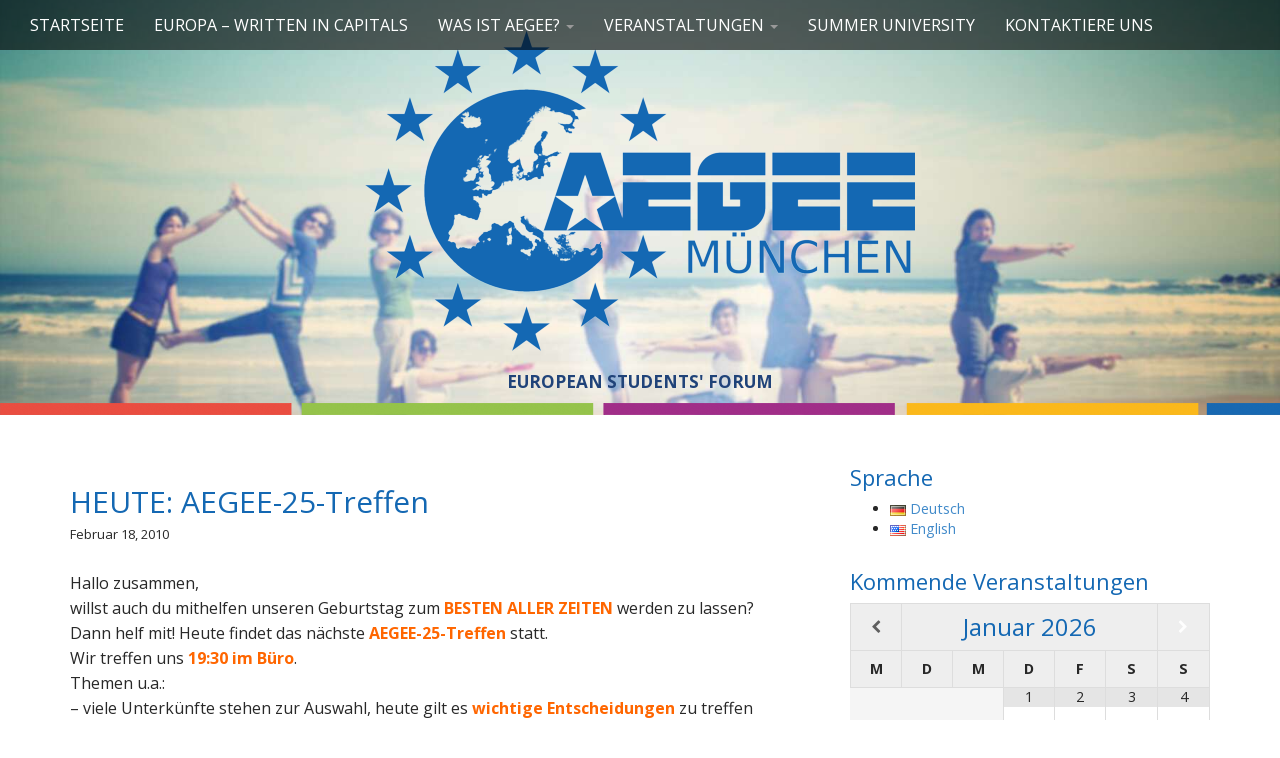

--- FILE ---
content_type: text/html; charset=UTF-8
request_url: https://aegee-muenchen.de/index.php/2010/02/18/heute-aegee-25-treffen/
body_size: 10382
content:
<!DOCTYPE html>
<!--[if lt IE 7]><html class="no-js lt-ie9 lt-ie8 lt-ie7" lang="de-DE"><![endif]-->
<!--[if IE 7]><html class="no-js lt-ie9 lt-ie8" lang="de-DE"><![endif]-->
<!--[if IE 8]><html class="no-js lt-ie9" lang="de-DE"><![endif]-->
<!--[if gt IE 8]><!--><html class="no-js" lang="de-DE"><!--<![endif]-->
<head>
<meta charset="UTF-8" />
<meta http-equiv="X-UA-Compatible" content="IE=edge,chrome=1">
<meta name="viewport" content="width=device-width, initial-scale=1.0">
<title>HEUTE: AEGEE-25-Treffen | AEGEE-München</title>
<link rel="profile" href="http://gmpg.org/xfn/11" />
<link rel="pingback" href="https://aegee-muenchen.de/xmlrpc.php" />
<!--[if IE]><script src="https://aegee-muenchen.de/wp-content/themes/aegee-vi/library/js/html5.js"></script><![endif]-->
<meta name='robots' content='max-image-preview:large' />
<link rel='dns-prefetch' href='//fonts.googleapis.com' />
<link rel='dns-prefetch' href='//s.w.org' />
<link rel="alternate" type="application/rss+xml" title="AEGEE-München &raquo; Feed" href="https://aegee-muenchen.de/index.php/feed/" />
		<!-- This site uses the Google Analytics by MonsterInsights plugin v7.17.0 - Using Analytics tracking - https://www.monsterinsights.com/ -->
							<script src="//www.googletagmanager.com/gtag/js?id=UA-165691903-1"  type="text/javascript" data-cfasync="false"></script>
			<script type="text/javascript" data-cfasync="false">
				var mi_version = '7.17.0';
				var mi_track_user = true;
				var mi_no_track_reason = '';
				
								var disableStr = 'ga-disable-UA-165691903-1';

				/* Function to detect opted out users */
				function __gtagTrackerIsOptedOut() {
					return document.cookie.indexOf( disableStr + '=true' ) > - 1;
				}

				/* Disable tracking if the opt-out cookie exists. */
				if ( __gtagTrackerIsOptedOut() ) {
					window[disableStr] = true;
				}

				/* Opt-out function */
				function __gtagTrackerOptout() {
					document.cookie = disableStr + '=true; expires=Thu, 31 Dec 2099 23:59:59 UTC; path=/';
					window[disableStr] = true;
				}

				if ( 'undefined' === typeof gaOptout ) {
					function gaOptout() {
						__gtagTrackerOptout();
					}
				}
								window.dataLayer = window.dataLayer || [];
				if ( mi_track_user ) {
					function __gtagTracker() {dataLayer.push( arguments );}
					__gtagTracker( 'js', new Date() );
					__gtagTracker( 'set', {
						'developer_id.dZGIzZG' : true,
						                    });
					__gtagTracker( 'config', 'UA-165691903-1', {
						forceSSL:true,link_attribution:true,					} );
										window.gtag = __gtagTracker;										(
						function () {
							/* https://developers.google.com/analytics/devguides/collection/analyticsjs/ */
							/* ga and __gaTracker compatibility shim. */
							var noopfn = function () {
								return null;
							};
							var newtracker = function () {
								return new Tracker();
							};
							var Tracker = function () {
								return null;
							};
							var p = Tracker.prototype;
							p.get = noopfn;
							p.set = noopfn;
							p.send = function (){
								var args = Array.prototype.slice.call(arguments);
								args.unshift( 'send' );
								__gaTracker.apply(null, args);
							};
							var __gaTracker = function () {
								var len = arguments.length;
								if ( len === 0 ) {
									return;
								}
								var f = arguments[len - 1];
								if ( typeof f !== 'object' || f === null || typeof f.hitCallback !== 'function' ) {
									if ( 'send' === arguments[0] ) {
										var hitConverted, hitObject = false, action;
										if ( 'event' === arguments[1] ) {
											if ( 'undefined' !== typeof arguments[3] ) {
												hitObject = {
													'eventAction': arguments[3],
													'eventCategory': arguments[2],
													'eventLabel': arguments[4],
													'value': arguments[5] ? arguments[5] : 1,
												}
											}
										}
										if ( typeof arguments[2] === 'object' ) {
											hitObject = arguments[2];
										}
										if ( typeof arguments[5] === 'object' ) {
											Object.assign( hitObject, arguments[5] );
										}
										if ( 'undefined' !== typeof (
											arguments[1].hitType
										) ) {
											hitObject = arguments[1];
										}
										if ( hitObject ) {
											action = 'timing' === arguments[1].hitType ? 'timing_complete' : hitObject.eventAction;
											hitConverted = mapArgs( hitObject );
											__gtagTracker( 'event', action, hitConverted );
										}
									}
									return;
								}

								function mapArgs( args ) {
									var gaKey, hit = {};
									var gaMap = {
										'eventCategory': 'event_category',
										'eventAction': 'event_action',
										'eventLabel': 'event_label',
										'eventValue': 'event_value',
										'nonInteraction': 'non_interaction',
										'timingCategory': 'event_category',
										'timingVar': 'name',
										'timingValue': 'value',
										'timingLabel': 'event_label',
									};
									for ( gaKey in gaMap ) {
										if ( 'undefined' !== typeof args[gaKey] ) {
											hit[gaMap[gaKey]] = args[gaKey];
										}
									}
									return hit;
								}

								try {
									f.hitCallback();
								} catch ( ex ) {
								}
							};
							__gaTracker.create = newtracker;
							__gaTracker.getByName = newtracker;
							__gaTracker.getAll = function () {
								return [];
							};
							__gaTracker.remove = noopfn;
							__gaTracker.loaded = true;
							window['__gaTracker'] = __gaTracker;
						}
					)();
									} else {
										console.log( "" );
					( function () {
							function __gtagTracker() {
								return null;
							}
							window['__gtagTracker'] = __gtagTracker;
							window['gtag'] = __gtagTracker;
					} )();
									}
			</script>
				<!-- / Google Analytics by MonsterInsights -->
				<script type="text/javascript">
			window._wpemojiSettings = {"baseUrl":"https:\/\/s.w.org\/images\/core\/emoji\/13.0.1\/72x72\/","ext":".png","svgUrl":"https:\/\/s.w.org\/images\/core\/emoji\/13.0.1\/svg\/","svgExt":".svg","source":{"concatemoji":"https:\/\/aegee-muenchen.de\/wp-includes\/js\/wp-emoji-release.min.js?ver=610d89284b619d73a61ccba36f89da66"}};
			!function(e,a,t){var n,r,o,i=a.createElement("canvas"),p=i.getContext&&i.getContext("2d");function s(e,t){var a=String.fromCharCode;p.clearRect(0,0,i.width,i.height),p.fillText(a.apply(this,e),0,0);e=i.toDataURL();return p.clearRect(0,0,i.width,i.height),p.fillText(a.apply(this,t),0,0),e===i.toDataURL()}function c(e){var t=a.createElement("script");t.src=e,t.defer=t.type="text/javascript",a.getElementsByTagName("head")[0].appendChild(t)}for(o=Array("flag","emoji"),t.supports={everything:!0,everythingExceptFlag:!0},r=0;r<o.length;r++)t.supports[o[r]]=function(e){if(!p||!p.fillText)return!1;switch(p.textBaseline="top",p.font="600 32px Arial",e){case"flag":return s([127987,65039,8205,9895,65039],[127987,65039,8203,9895,65039])?!1:!s([55356,56826,55356,56819],[55356,56826,8203,55356,56819])&&!s([55356,57332,56128,56423,56128,56418,56128,56421,56128,56430,56128,56423,56128,56447],[55356,57332,8203,56128,56423,8203,56128,56418,8203,56128,56421,8203,56128,56430,8203,56128,56423,8203,56128,56447]);case"emoji":return!s([55357,56424,8205,55356,57212],[55357,56424,8203,55356,57212])}return!1}(o[r]),t.supports.everything=t.supports.everything&&t.supports[o[r]],"flag"!==o[r]&&(t.supports.everythingExceptFlag=t.supports.everythingExceptFlag&&t.supports[o[r]]);t.supports.everythingExceptFlag=t.supports.everythingExceptFlag&&!t.supports.flag,t.DOMReady=!1,t.readyCallback=function(){t.DOMReady=!0},t.supports.everything||(n=function(){t.readyCallback()},a.addEventListener?(a.addEventListener("DOMContentLoaded",n,!1),e.addEventListener("load",n,!1)):(e.attachEvent("onload",n),a.attachEvent("onreadystatechange",function(){"complete"===a.readyState&&t.readyCallback()})),(n=t.source||{}).concatemoji?c(n.concatemoji):n.wpemoji&&n.twemoji&&(c(n.twemoji),c(n.wpemoji)))}(window,document,window._wpemojiSettings);
		</script>
		<style type="text/css">
img.wp-smiley,
img.emoji {
	display: inline !important;
	border: none !important;
	box-shadow: none !important;
	height: 1em !important;
	width: 1em !important;
	margin: 0 .07em !important;
	vertical-align: -0.1em !important;
	background: none !important;
	padding: 0 !important;
}
</style>
	<link rel='stylesheet' id='wp-block-library-css'  href='https://aegee-muenchen.de/wp-includes/css/dist/block-library/style.min.css?ver=610d89284b619d73a61ccba36f89da66' type='text/css' media='all' />
<link rel='stylesheet' id='theme_stylesheet-css'  href='https://aegee-muenchen.de/wp-content/themes/aegee-vi/style.css?ver=610d89284b619d73a61ccba36f89da66' type='text/css' media='all' />
<link rel='stylesheet' id='google_fonts-css'  href='//fonts.googleapis.com/css?family=Megrim|Raleway|Open+Sans:400,400italic,700,700italic' type='text/css' media='all' />
<link rel='stylesheet' id='font_awesome-css'  href='https://aegee-muenchen.de/wp-content/themes/aegee-vi/library/css/font-awesome.css?ver=4.1.0' type='text/css' media='all' />
<link rel='stylesheet' id='simcal-qtip-css'  href='https://aegee-muenchen.de/wp-content/plugins/google-calendar-events/assets/css/vendor/jquery.qtip.min.css?ver=3.1.36' type='text/css' media='all' />
<link rel='stylesheet' id='simcal-default-calendar-grid-css'  href='https://aegee-muenchen.de/wp-content/plugins/google-calendar-events/assets/css/default-calendar-grid.min.css?ver=3.1.36' type='text/css' media='all' />
<link rel='stylesheet' id='simcal-default-calendar-list-css'  href='https://aegee-muenchen.de/wp-content/plugins/google-calendar-events/assets/css/default-calendar-list.min.css?ver=3.1.36' type='text/css' media='all' />
<script type='text/javascript' id='monsterinsights-frontend-script-js-extra'>
/* <![CDATA[ */
var monsterinsights_frontend = {"js_events_tracking":"true","download_extensions":"doc,pdf,ppt,zip,xls,docx,pptx,xlsx","inbound_paths":"[]","home_url":"https:\/\/aegee-muenchen.de","hash_tracking":"false","ua":"UA-165691903-1"};
/* ]]> */
</script>
<script type='text/javascript' src='https://aegee-muenchen.de/wp-content/plugins/google-analytics-for-wordpress/assets/js/frontend-gtag.min.js?ver=7.17.0' id='monsterinsights-frontend-script-js'></script>
<script type='text/javascript' id='BENrueeg_RUE-not_file_js-js-extra'>
/* <![CDATA[ */
var BENrueeg_RUE_js_Params = {"is_field_name_removed":""};
/* ]]> */
</script>
<script type='text/javascript' src='https://aegee-muenchen.de/wp-includes/js/jquery/jquery.min.js?ver=3.5.1' id='jquery-core-js'></script>
<script type='text/javascript' src='https://aegee-muenchen.de/wp-includes/js/jquery/jquery-migrate.min.js?ver=3.3.2' id='jquery-migrate-js'></script>
<link rel="https://api.w.org/" href="https://aegee-muenchen.de/index.php/wp-json/" /><link rel="alternate" type="application/json" href="https://aegee-muenchen.de/index.php/wp-json/wp/v2/posts/2256" /><link rel="EditURI" type="application/rsd+xml" title="RSD" href="https://aegee-muenchen.de/xmlrpc.php?rsd" />
<link rel="wlwmanifest" type="application/wlwmanifest+xml" href="https://aegee-muenchen.de/wp-includes/wlwmanifest.xml" /> 

<link rel="canonical" href="https://aegee-muenchen.de/index.php/2010/02/18/heute-aegee-25-treffen/" />
<link rel='shortlink' href='https://aegee-muenchen.de/?p=2256' />
<link rel="alternate" type="application/json+oembed" href="https://aegee-muenchen.de/index.php/wp-json/oembed/1.0/embed?url=https%3A%2F%2Faegee-muenchen.de%2Findex.php%2F2010%2F02%2F18%2Fheute-aegee-25-treffen%2F" />
<link rel="alternate" type="text/xml+oembed" href="https://aegee-muenchen.de/index.php/wp-json/oembed/1.0/embed?url=https%3A%2F%2Faegee-muenchen.de%2Findex.php%2F2010%2F02%2F18%2Fheute-aegee-25-treffen%2F&#038;format=xml" />
<style>
.container { max-width: 1170px; }
</style>
	<link rel="icon" href="https://aegee-muenchen.de/wp-content/uploads/2020/04/aegee-muenchen-favicon.png" sizes="32x32" />
<link rel="icon" href="https://aegee-muenchen.de/wp-content/uploads/2020/04/aegee-muenchen-favicon.png" sizes="192x192" />
<link rel="apple-touch-icon" href="https://aegee-muenchen.de/wp-content/uploads/2020/04/aegee-muenchen-favicon.png" />
<meta name="msapplication-TileImage" content="https://aegee-muenchen.de/wp-content/uploads/2020/04/aegee-muenchen-favicon.png" />
</head>
<body class="post-template-default single single-post postid-2256 single-format-standard no-fittext basic">

	<div id="page">

		<header id="header">		
			<nav id="site-navigation" class="navbar navbar-inverse navbar-fixed-top" role="navigation">
				<h3 class="sr-only">Main menu</h3>
				<a class="sr-only" href="#primary" title="Skip to content">Skip to content</a>

				<div class="navbar-header">
					<button type="button" class="navbar-toggle" data-toggle="collapse" data-target=".navbar-collapse">
				        <span class="icon-bar"></span>
				        <span class="icon-bar"></span>
				        <span class="icon-bar"></span>
				    </button>
				</div>

				<div class="collapse navbar-collapse">
					<ul id="menu-de-hauptmenu" class="nav navbar-nav"><li id="menu-item-5056" class="menu-item menu-item-type-custom menu-item-object-custom menu-item-home menu-item-5056"><a href="https://aegee-muenchen.de">Startseite</a></li>
<li id="menu-item-5047" class="menu-item menu-item-type-post_type menu-item-object-page menu-item-5047"><a href="https://aegee-muenchen.de/index.php/su2018/">EUROPA – Written in Capitals</a></li>
<li id="menu-item-5057" class="menu-item menu-item-type-post_type menu-item-object-page menu-item-has-children dropdown menu-item-5057"><a class="dropdown-toggle" data-toggle="dropdown" data-target="#" href="https://aegee-muenchen.de/index.php/vorteile/">Was ist AEGEE? <b class="caret"></b></a>
<ul class="dropdown-menu">
	<li id="menu-item-5058" class="menu-item menu-item-type-post_type menu-item-object-page menu-item-5058"><a href="https://aegee-muenchen.de/index.php/vorteile/zum-buro/">Finde uns!</a></li>
	<li id="menu-item-5053" class="menu-item menu-item-type-post_type menu-item-object-page menu-item-5053"><a href="https://aegee-muenchen.de/index.php/vorteile/was/">Wer wir sind</a></li>
	<li id="menu-item-5054" class="menu-item menu-item-type-post_type menu-item-object-page menu-item-5054"><a href="https://aegee-muenchen.de/index.php/vorteile/erlebe-europa/">Was wir machen</a></li>
	<li id="menu-item-5052" class="menu-item menu-item-type-post_type menu-item-object-page menu-item-5052"><a href="https://aegee-muenchen.de/index.php/vorteile/was-bringt-mir-das/">Was bringt mir AEGEE?</a></li>
	<li id="menu-item-5059" class="menu-item menu-item-type-post_type menu-item-object-page menu-item-5059"><a href="https://aegee-muenchen.de/index.php/vorteile/mitglied-werden/">Mach mit!</a></li>
	<li id="menu-item-5060" class="menu-item menu-item-type-post_type menu-item-object-page menu-item-5060"><a href="https://aegee-muenchen.de/index.php/vorteile/aegee-munchen-ev/">Der Verein</a></li>
</ul>
</li>
<li id="menu-item-5048" class="menu-item menu-item-type-post_type menu-item-object-page menu-item-has-children dropdown menu-item-5048"><a class="dropdown-toggle" data-toggle="dropdown" data-target="#" href="https://aegee-muenchen.de/index.php/events/">Veranstaltungen <b class="caret"></b></a>
<ul class="dropdown-menu">
	<li id="menu-item-5061" class="menu-item menu-item-type-post_type menu-item-object-page menu-item-5061"><a href="https://aegee-muenchen.de/index.php/events/regulars/">Termine</a></li>
	<li id="menu-item-5050" class="menu-item menu-item-type-post_type menu-item-object-page menu-item-5050"><a href="https://aegee-muenchen.de/index.php/sprachduo/">SprachDUO</a></li>
</ul>
</li>
<li id="menu-item-5049" class="menu-item menu-item-type-post_type menu-item-object-page menu-item-5049"><a href="https://aegee-muenchen.de/index.php/hallo/">Summer University</a></li>
<li id="menu-item-5051" class="menu-item menu-item-type-post_type menu-item-object-page menu-item-5051"><a href="https://aegee-muenchen.de/index.php/kontakt/">KONTAKTIERE UNS</a></li>
</ul>				</div>
			</nav><!-- #site-navigation -->

			 <div class="title-card-wrapper">
                <div class="title-card">
    				<div id="site-meta">
    					<div id="site-title">
    						<a href="https://aegee-muenchen.de" title="AEGEE-München" rel="home" 
    						style="display:inline;">
    						<img src="/wp-content/themes/aegee-vi/library/images/logo.png" alt="AEGEE-München" border="0" style="max-width: 60%;" />
    						</a>
    					</div>
    					
    					<h2 id="site-description"><strong>European Students' Forum</strong>
    					</h2>
					
    					<a href="#" id="more-site" class="btn btn-default btn-lg">See More</a><br />
    				</div>

    							<img class="header-img" src="https://aegee-muenchen.de/wp-content/themes/aegee-vi/library/images/header01.jpg" alt="" />
							</div>
				<div class='overlay'></div>
			</div>
		</header>

		<main>
	<div class="container">
		<div class="row">
			<div id="primary" class="col-md-8 hfeed">
				
						<article id="post-2256" class="clearfix post-2256 post type-post status-publish format-standard hentry category-organisation tag-aegee-buro tag-aegee-25 xfolkentry">
		
	<h1 class="entry-title taggedlink">
					HEUTE: AEGEE-25-Treffen			</h1>

		<div class="entry-meta">
		<a href="https://aegee-muenchen.de/index.php/2010/02/18/heute-aegee-25-treffen/" class="time"><time class="date published updated" datetime="2010-02-18">Februar 18, 2010</time></a>	</div>
	
	    <div class="entry-content description clearfix">
		    <p>Hallo zusammen,<br />
willst auch du mithelfen unseren  Geburtstag zum <span style="color: #ff6600;"><span style="font-weight: bold;">BESTEN ALLER ZEITEN</span></span> werden zu  lassen?<br />
Dann helf mit! Heute findet das nächste <span style="color: #ff6600;"><span style="font-weight: bold;">AEGEE-25-Treffen</span></span> statt.<br />
Wir treffen uns <span style="color: #ff6600;"><span style="font-weight: bold;">19:30 im  Büro</span></span>.<br />
Themen u.a.:<br />
&#8211; viele Unterkünfte  stehen zur Auswahl, heute gilt es <span style="color: #ff6600;"><span style="font-weight: bold;">wichtige  Entscheidungen</span></span> zu treffen<br />
&#8211; durch unser  Hütten-Brainstorming haben wir viele coole Ideen gesammelt, diese gilt  es nun in <span style="color: #ff6600;"><span style="font-weight: bold;">geburtstagswürdige  Aktivitäten</span></span> zu gießen<br />
&#8211; die <span style="color: #ff6600;"><span style="font-weight: bold;">1. Werbephase</span></span> bis zur AGORA: &#8222;Wir rühren an der Trommel&#8220;<br />
Viele  Grüße und bis heute Abend,<br />
Marcus</p>
	    </div><!-- .entry-content -->
	    	<footer class="clearfix">
	    <p class="tags"><i class="fa fa-tags"></i> <span>Tags:</span><a href="https://aegee-muenchen.de/index.php/tag/aegee-buro/" rel="tag">AEGEE Büro</a> <a href="https://aegee-muenchen.de/index.php/tag/aegee-25/" rel="tag">AEGEE-25</a></p>	</footer><!-- .entry -->	</article><!-- #post-2256 -->
					<div id="posts-pagination" class="clearfix">
						<h3 class="sr-only">Post navigation</h3>
						<div class="previous pull-left"><a href="https://aegee-muenchen.de/index.php/2010/02/04/sprachduo-anti-faschingsparty/" rel="prev">&larr; SprachDuo Anti-Faschingsparty</a></div>
						<div class="next pull-right"><a href="https://aegee-muenchen.de/index.php/2010/02/22/sitzung-und-europakino/" rel="next">Sitzung und Stammtisch &rarr;</a></div>
					</div><!-- #posts-pagination -->

					
							</div>
				<div id="secondary" class="col-md-4 end" role="complementary">
		<aside id="polylang-3" class="widget widget_polylang"><h3 class="widget-title">Sprache</h3><ul>
	<li class="lang-item lang-item-150 lang-item-de current-lang lang-item-first"><a lang="de-DE" hreflang="de-DE" href="https://aegee-muenchen.de/index.php/2010/02/18/heute-aegee-25-treffen/"><img src="[data-uri]" alt="Deutsch" width="16" height="11" style="width: 16px; height: 11px;" /><span style="margin-left:0.3em;">Deutsch</span></a></li>
	<li class="lang-item lang-item-296 lang-item-en no-translation"><a lang="en-US" hreflang="en-US" href="https://aegee-muenchen.de/index.php/en/"><img src="[data-uri]" alt="English" width="16" height="11" style="width: 16px; height: 11px;" /><span style="margin-left:0.3em;">English</span></a></li>
</ul>
</aside><aside id="gce_widget-3" class="widget widget_gce_widget"><h3 class="widget-title">Kommende Veranstaltungen</h3><div class="simcal-calendar simcal-default-calendar simcal-default-calendar-grid simcal-default-calendar-light" data-calendar-id="9" data-timezone="Europe/Berlin" data-offset="3600" data-week-start="1" data-calendar-start="1769554800" data-calendar-end="1769554800" data-events-first="0" data-events-last="0">
			
            <table class="simcal-calendar-grid"
                   data-event-bubble-trigger="hover">
                <thead class="simcal-calendar-head">
                <tr>
					                        <th class="simcal-nav simcal-prev-wrapper" colspan="1">
                            <button class="simcal-nav-button simcal-month-nav simcal-prev" title="Vorheriger Monat"><i class="simcal-icon-left"></i></button>
                        </th>
					                    <th colspan="5"
                        class="simcal-nav simcal-current"
                        data-calendar-current="1769554800">
						<h3> <span class="simcal-current-month">Januar</span>  <span class="simcal-current-year">2026</span> </h3>                    </th>
					                        <th class="simcal-nav simcal-next-wrapper" colspan="1">
                            <button class="simcal-nav-button simcal-month-nav simcal-next" title="Nächster Monat"><i class="simcal-icon-right"></i></button>
                        </th>
					                </tr>
                <tr>
					                        <th class="simcal-week-day simcal-week-day-1"
                            data-screen-small="M"
                            data-screen-medium="Mo."
                            data-screen-large="Montag">Mo.</th>
						                        <th class="simcal-week-day simcal-week-day-2"
                            data-screen-small="D"
                            data-screen-medium="Di."
                            data-screen-large="Dienstag">Di.</th>
						                        <th class="simcal-week-day simcal-week-day-3"
                            data-screen-small="M"
                            data-screen-medium="Mi."
                            data-screen-large="Mittwoch">Mi.</th>
						                        <th class="simcal-week-day simcal-week-day-4"
                            data-screen-small="D"
                            data-screen-medium="Do."
                            data-screen-large="Donnerstag">Do.</th>
						                        <th class="simcal-week-day simcal-week-day-5"
                            data-screen-small="F"
                            data-screen-medium="Fr."
                            data-screen-large="Freitag">Fr.</th>
						                        <th class="simcal-week-day simcal-week-day-6"
                            data-screen-small="S"
                            data-screen-medium="Sa."
                            data-screen-large="Samstag">Sa.</th>
						                            <th class="simcal-week-day simcal-week-day-0"
                                data-screen-small="S"
                                data-screen-medium="So."
                                data-screen-large="Sonntag">So.</th>
							                </tr>
                </thead>

				<tbody class="simcal-month simcal-month-1">
	<tr class="simcal-week simcal-week-1"><td class="simcal-day simcal-day-void "></td>
<td class="simcal-day simcal-day-void "></td>
<td class="simcal-day simcal-day-void simcal-day-void-last"></td>
<td class="simcal-day-1 simcal-weekday-4 simcal-past simcal-day" data-events-count="0">
	<div>
		<span class="simcal-day-label simcal-day-number">1</span>
		<span class="simcal-no-events"></span>
		<span class="simcal-events-dots" style="display: none;"></span>
	</div>
</td>
<td class="simcal-day-2 simcal-weekday-5 simcal-past simcal-day" data-events-count="0">
	<div>
		<span class="simcal-day-label simcal-day-number">2</span>
		<span class="simcal-no-events"></span>
		<span class="simcal-events-dots" style="display: none;"></span>
	</div>
</td>
<td class="simcal-day-3 simcal-weekday-6 simcal-past simcal-day" data-events-count="0">
	<div>
		<span class="simcal-day-label simcal-day-number">3</span>
		<span class="simcal-no-events"></span>
		<span class="simcal-events-dots" style="display: none;"></span>
	</div>
</td>
<td class="simcal-day-4 simcal-weekday-0 simcal-past simcal-day" data-events-count="0">
	<div>
		<span class="simcal-day-label simcal-day-number">4</span>
		<span class="simcal-no-events"></span>
		<span class="simcal-events-dots" style="display: none;"></span>
	</div>
</td>
</tr><tr class="simcal-week simcal-week-1">
<td class="simcal-day-5 simcal-weekday-1 simcal-past simcal-day" data-events-count="0">
	<div>
		<span class="simcal-day-label simcal-day-number">5</span>
		<span class="simcal-no-events"></span>
		<span class="simcal-events-dots" style="display: none;"></span>
	</div>
</td>
<td class="simcal-day-6 simcal-weekday-2 simcal-past simcal-day" data-events-count="0">
	<div>
		<span class="simcal-day-label simcal-day-number">6</span>
		<span class="simcal-no-events"></span>
		<span class="simcal-events-dots" style="display: none;"></span>
	</div>
</td>
<td class="simcal-day-7 simcal-weekday-3 simcal-past simcal-day" data-events-count="0">
	<div>
		<span class="simcal-day-label simcal-day-number">7</span>
		<span class="simcal-no-events"></span>
		<span class="simcal-events-dots" style="display: none;"></span>
	</div>
</td>
<td class="simcal-day-8 simcal-weekday-4 simcal-past simcal-day" data-events-count="0">
	<div>
		<span class="simcal-day-label simcal-day-number">8</span>
		<span class="simcal-no-events"></span>
		<span class="simcal-events-dots" style="display: none;"></span>
	</div>
</td>
<td class="simcal-day-9 simcal-weekday-5 simcal-past simcal-day" data-events-count="0">
	<div>
		<span class="simcal-day-label simcal-day-number">9</span>
		<span class="simcal-no-events"></span>
		<span class="simcal-events-dots" style="display: none;"></span>
	</div>
</td>
<td class="simcal-day-10 simcal-weekday-6 simcal-past simcal-day" data-events-count="0">
	<div>
		<span class="simcal-day-label simcal-day-number">10</span>
		<span class="simcal-no-events"></span>
		<span class="simcal-events-dots" style="display: none;"></span>
	</div>
</td>
<td class="simcal-day-11 simcal-weekday-0 simcal-past simcal-day" data-events-count="0">
	<div>
		<span class="simcal-day-label simcal-day-number">11</span>
		<span class="simcal-no-events"></span>
		<span class="simcal-events-dots" style="display: none;"></span>
	</div>
</td>
</tr><tr class="simcal-week simcal-week-2">
<td class="simcal-day-12 simcal-weekday-1 simcal-past simcal-day" data-events-count="0">
	<div>
		<span class="simcal-day-label simcal-day-number">12</span>
		<span class="simcal-no-events"></span>
		<span class="simcal-events-dots" style="display: none;"></span>
	</div>
</td>
<td class="simcal-day-13 simcal-weekday-2 simcal-past simcal-day" data-events-count="0">
	<div>
		<span class="simcal-day-label simcal-day-number">13</span>
		<span class="simcal-no-events"></span>
		<span class="simcal-events-dots" style="display: none;"></span>
	</div>
</td>
<td class="simcal-day-14 simcal-weekday-3 simcal-past simcal-day" data-events-count="0">
	<div>
		<span class="simcal-day-label simcal-day-number">14</span>
		<span class="simcal-no-events"></span>
		<span class="simcal-events-dots" style="display: none;"></span>
	</div>
</td>
<td class="simcal-day-15 simcal-weekday-4 simcal-past simcal-day" data-events-count="0">
	<div>
		<span class="simcal-day-label simcal-day-number">15</span>
		<span class="simcal-no-events"></span>
		<span class="simcal-events-dots" style="display: none;"></span>
	</div>
</td>
<td class="simcal-day-16 simcal-weekday-5 simcal-past simcal-day" data-events-count="0">
	<div>
		<span class="simcal-day-label simcal-day-number">16</span>
		<span class="simcal-no-events"></span>
		<span class="simcal-events-dots" style="display: none;"></span>
	</div>
</td>
<td class="simcal-day-17 simcal-weekday-6 simcal-past simcal-day" data-events-count="0">
	<div>
		<span class="simcal-day-label simcal-day-number">17</span>
		<span class="simcal-no-events"></span>
		<span class="simcal-events-dots" style="display: none;"></span>
	</div>
</td>
<td class="simcal-day-18 simcal-weekday-0 simcal-past simcal-day" data-events-count="0">
	<div>
		<span class="simcal-day-label simcal-day-number">18</span>
		<span class="simcal-no-events"></span>
		<span class="simcal-events-dots" style="display: none;"></span>
	</div>
</td>
</tr><tr class="simcal-week simcal-week-3">
<td class="simcal-day-19 simcal-weekday-1 simcal-past simcal-day" data-events-count="0">
	<div>
		<span class="simcal-day-label simcal-day-number">19</span>
		<span class="simcal-no-events"></span>
		<span class="simcal-events-dots" style="display: none;"></span>
	</div>
</td>
<td class="simcal-day-20 simcal-weekday-2 simcal-past simcal-day" data-events-count="0">
	<div>
		<span class="simcal-day-label simcal-day-number">20</span>
		<span class="simcal-no-events"></span>
		<span class="simcal-events-dots" style="display: none;"></span>
	</div>
</td>
<td class="simcal-day-21 simcal-weekday-3 simcal-past simcal-day" data-events-count="0">
	<div>
		<span class="simcal-day-label simcal-day-number">21</span>
		<span class="simcal-no-events"></span>
		<span class="simcal-events-dots" style="display: none;"></span>
	</div>
</td>
<td class="simcal-day-22 simcal-weekday-4 simcal-past simcal-day" data-events-count="0">
	<div>
		<span class="simcal-day-label simcal-day-number">22</span>
		<span class="simcal-no-events"></span>
		<span class="simcal-events-dots" style="display: none;"></span>
	</div>
</td>
<td class="simcal-day-23 simcal-weekday-5 simcal-past simcal-day" data-events-count="0">
	<div>
		<span class="simcal-day-label simcal-day-number">23</span>
		<span class="simcal-no-events"></span>
		<span class="simcal-events-dots" style="display: none;"></span>
	</div>
</td>
<td class="simcal-day-24 simcal-weekday-6 simcal-past simcal-day" data-events-count="0">
	<div>
		<span class="simcal-day-label simcal-day-number">24</span>
		<span class="simcal-no-events"></span>
		<span class="simcal-events-dots" style="display: none;"></span>
	</div>
</td>
<td class="simcal-day-25 simcal-weekday-0 simcal-past simcal-day" data-events-count="0">
	<div>
		<span class="simcal-day-label simcal-day-number">25</span>
		<span class="simcal-no-events"></span>
		<span class="simcal-events-dots" style="display: none;"></span>
	</div>
</td>
</tr><tr class="simcal-week simcal-week-4">
<td class="simcal-day-26 simcal-weekday-1 simcal-past simcal-day" data-events-count="0">
	<div>
		<span class="simcal-day-label simcal-day-number">26</span>
		<span class="simcal-no-events"></span>
		<span class="simcal-events-dots" style="display: none;"></span>
	</div>
</td>
<td class="simcal-day-27 simcal-weekday-2 simcal-past simcal-day" data-events-count="0">
	<div>
		<span class="simcal-day-label simcal-day-number">27</span>
		<span class="simcal-no-events"></span>
		<span class="simcal-events-dots" style="display: none;"></span>
	</div>
</td>
<td class="simcal-day-28 simcal-weekday-3 simcal-today simcal-present simcal-day" data-events-count="0">
	<div style="border: 1px solid #1e73be;">
		<span class="simcal-day-label simcal-day-number" style="background-color: #1e73be; color: #ffffff">28</span>
		<span class="simcal-no-events"></span>
		<span class="simcal-events-dots" style="display: none;"></span>
	</div>
</td>
<td class="simcal-day-29 simcal-weekday-4 simcal-future simcal-day" data-events-count="0">
	<div>
		<span class="simcal-day-label simcal-day-number">29</span>
		<span class="simcal-no-events"></span>
		<span class="simcal-events-dots" style="display: none;"></span>
	</div>
</td>
<td class="simcal-day-30 simcal-weekday-5 simcal-future simcal-day" data-events-count="0">
	<div>
		<span class="simcal-day-label simcal-day-number">30</span>
		<span class="simcal-no-events"></span>
		<span class="simcal-events-dots" style="display: none;"></span>
	</div>
</td>
<td class="simcal-day-31 simcal-weekday-6 simcal-future simcal-day" data-events-count="0">
	<div>
		<span class="simcal-day-label simcal-day-number">31</span>
		<span class="simcal-no-events"></span>
		<span class="simcal-events-dots" style="display: none;"></span>
	</div>
</td>
<td class="simcal-day simcal-day-void simcal-day-void-last"></td>
	</tr>
</tbody>

            </table>

			<div class="simcal-ajax-loader simcal-spinner-top" style="display: none;"><i class="simcal-icon-spinner simcal-icon-spin"></i></div></div></aside><aside id="search-4" class="widget widget_search"><form role="search" method="get" class="search-form" action="https://aegee-muenchen.de/">
	<label>
		<span class="sr-only">Search for:</span>
		<input type="search" class="search-field" placeholder="Search &hellip;" value="" name="s">
	</label>
</form></aside><aside id="archives-4" class="widget widget_archive"><h3 class="widget-title">Archive</h3>		<label class="screen-reader-text" for="archives-dropdown-4">Archive</label>
		<select id="archives-dropdown-4" name="archive-dropdown">
			
			<option value="">Monat auswählen</option>
				<option value='https://aegee-muenchen.de/index.php/2020/11/'> November 2020 &nbsp;(1)</option>
	<option value='https://aegee-muenchen.de/index.php/2020/07/'> Juli 2020 &nbsp;(1)</option>
	<option value='https://aegee-muenchen.de/index.php/2020/06/'> Juni 2020 &nbsp;(1)</option>
	<option value='https://aegee-muenchen.de/index.php/2020/05/'> Mai 2020 &nbsp;(1)</option>
	<option value='https://aegee-muenchen.de/index.php/2019/11/'> November 2019 &nbsp;(1)</option>
	<option value='https://aegee-muenchen.de/index.php/2019/10/'> Oktober 2019 &nbsp;(1)</option>
	<option value='https://aegee-muenchen.de/index.php/2019/09/'> September 2019 &nbsp;(1)</option>
	<option value='https://aegee-muenchen.de/index.php/2019/05/'> Mai 2019 &nbsp;(1)</option>
	<option value='https://aegee-muenchen.de/index.php/2019/02/'> Februar 2019 &nbsp;(1)</option>
	<option value='https://aegee-muenchen.de/index.php/2018/12/'> Dezember 2018 &nbsp;(1)</option>
	<option value='https://aegee-muenchen.de/index.php/2018/11/'> November 2018 &nbsp;(1)</option>
	<option value='https://aegee-muenchen.de/index.php/2018/05/'> Mai 2018 &nbsp;(1)</option>
	<option value='https://aegee-muenchen.de/index.php/2018/04/'> April 2018 &nbsp;(3)</option>
	<option value='https://aegee-muenchen.de/index.php/2018/03/'> März 2018 &nbsp;(1)</option>
	<option value='https://aegee-muenchen.de/index.php/2018/02/'> Februar 2018 &nbsp;(3)</option>
	<option value='https://aegee-muenchen.de/index.php/2018/01/'> Januar 2018 &nbsp;(3)</option>
	<option value='https://aegee-muenchen.de/index.php/2017/06/'> Juni 2017 &nbsp;(1)</option>
	<option value='https://aegee-muenchen.de/index.php/2016/10/'> Oktober 2016 &nbsp;(1)</option>
	<option value='https://aegee-muenchen.de/index.php/2015/10/'> Oktober 2015 &nbsp;(2)</option>
	<option value='https://aegee-muenchen.de/index.php/2015/07/'> Juli 2015 &nbsp;(1)</option>
	<option value='https://aegee-muenchen.de/index.php/2015/04/'> April 2015 &nbsp;(2)</option>
	<option value='https://aegee-muenchen.de/index.php/2015/03/'> März 2015 &nbsp;(1)</option>
	<option value='https://aegee-muenchen.de/index.php/2015/02/'> Februar 2015 &nbsp;(2)</option>
	<option value='https://aegee-muenchen.de/index.php/2014/12/'> Dezember 2014 &nbsp;(1)</option>
	<option value='https://aegee-muenchen.de/index.php/2014/11/'> November 2014 &nbsp;(2)</option>
	<option value='https://aegee-muenchen.de/index.php/2014/07/'> Juli 2014 &nbsp;(1)</option>
	<option value='https://aegee-muenchen.de/index.php/2014/05/'> Mai 2014 &nbsp;(1)</option>
	<option value='https://aegee-muenchen.de/index.php/2014/02/'> Februar 2014 &nbsp;(2)</option>
	<option value='https://aegee-muenchen.de/index.php/2014/01/'> Januar 2014 &nbsp;(2)</option>
	<option value='https://aegee-muenchen.de/index.php/2013/12/'> Dezember 2013 &nbsp;(3)</option>
	<option value='https://aegee-muenchen.de/index.php/2013/11/'> November 2013 &nbsp;(7)</option>
	<option value='https://aegee-muenchen.de/index.php/2013/10/'> Oktober 2013 &nbsp;(1)</option>
	<option value='https://aegee-muenchen.de/index.php/2013/09/'> September 2013 &nbsp;(5)</option>
	<option value='https://aegee-muenchen.de/index.php/2013/08/'> August 2013 &nbsp;(5)</option>
	<option value='https://aegee-muenchen.de/index.php/2013/07/'> Juli 2013 &nbsp;(5)</option>
	<option value='https://aegee-muenchen.de/index.php/2013/05/'> Mai 2013 &nbsp;(1)</option>
	<option value='https://aegee-muenchen.de/index.php/2013/04/'> April 2013 &nbsp;(1)</option>
	<option value='https://aegee-muenchen.de/index.php/2013/03/'> März 2013 &nbsp;(1)</option>
	<option value='https://aegee-muenchen.de/index.php/2013/01/'> Januar 2013 &nbsp;(1)</option>
	<option value='https://aegee-muenchen.de/index.php/2012/11/'> November 2012 &nbsp;(2)</option>
	<option value='https://aegee-muenchen.de/index.php/2012/10/'> Oktober 2012 &nbsp;(2)</option>
	<option value='https://aegee-muenchen.de/index.php/2012/06/'> Juni 2012 &nbsp;(2)</option>
	<option value='https://aegee-muenchen.de/index.php/2012/05/'> Mai 2012 &nbsp;(2)</option>
	<option value='https://aegee-muenchen.de/index.php/2012/04/'> April 2012 &nbsp;(1)</option>
	<option value='https://aegee-muenchen.de/index.php/2012/02/'> Februar 2012 &nbsp;(1)</option>
	<option value='https://aegee-muenchen.de/index.php/2011/11/'> November 2011 &nbsp;(3)</option>
	<option value='https://aegee-muenchen.de/index.php/2011/10/'> Oktober 2011 &nbsp;(3)</option>
	<option value='https://aegee-muenchen.de/index.php/2011/09/'> September 2011 &nbsp;(1)</option>
	<option value='https://aegee-muenchen.de/index.php/2011/08/'> August 2011 &nbsp;(2)</option>
	<option value='https://aegee-muenchen.de/index.php/2011/06/'> Juni 2011 &nbsp;(2)</option>
	<option value='https://aegee-muenchen.de/index.php/2011/04/'> April 2011 &nbsp;(1)</option>
	<option value='https://aegee-muenchen.de/index.php/2011/03/'> März 2011 &nbsp;(1)</option>
	<option value='https://aegee-muenchen.de/index.php/2010/11/'> November 2010 &nbsp;(1)</option>
	<option value='https://aegee-muenchen.de/index.php/2010/08/'> August 2010 &nbsp;(2)</option>
	<option value='https://aegee-muenchen.de/index.php/2010/07/'> Juli 2010 &nbsp;(2)</option>
	<option value='https://aegee-muenchen.de/index.php/2010/06/'> Juni 2010 &nbsp;(3)</option>
	<option value='https://aegee-muenchen.de/index.php/2010/05/'> Mai 2010 &nbsp;(3)</option>
	<option value='https://aegee-muenchen.de/index.php/2010/04/'> April 2010 &nbsp;(4)</option>
	<option value='https://aegee-muenchen.de/index.php/2010/03/'> März 2010 &nbsp;(1)</option>
	<option value='https://aegee-muenchen.de/index.php/2010/02/'> Februar 2010 &nbsp;(4)</option>
	<option value='https://aegee-muenchen.de/index.php/2009/11/'> November 2009 &nbsp;(5)</option>
	<option value='https://aegee-muenchen.de/index.php/2009/04/'> April 2009 &nbsp;(2)</option>

		</select>

<script type="text/javascript">
/* <![CDATA[ */
(function() {
	var dropdown = document.getElementById( "archives-dropdown-4" );
	function onSelectChange() {
		if ( dropdown.options[ dropdown.selectedIndex ].value !== '' ) {
			document.location.href = this.options[ this.selectedIndex ].value;
		}
	}
	dropdown.onchange = onSelectChange;
})();
/* ]]> */
</script>
			</aside><aside id="categories-4" class="widget widget_categories"><h3 class="widget-title">Kategorien</h3>
			<ul>
					<li class="cat-item cat-item-6"><a href="https://aegee-muenchen.de/index.php/category/allgemein/">Allgemein</a> (94)
</li>
	<li class="cat-item cat-item-8"><a href="https://aegee-muenchen.de/index.php/category/europa/">Europa</a> (7)
</li>
	<li class="cat-item cat-item-7"><a href="https://aegee-muenchen.de/index.php/category/event/">Event</a> (16)
</li>
	<li class="cat-item cat-item-9"><a href="https://aegee-muenchen.de/index.php/category/organisation/">Organisation</a> (5)
</li>
	<li class="cat-item cat-item-27"><a href="https://aegee-muenchen.de/index.php/category/party/">Party</a> (7)
</li>
	<li class="cat-item cat-item-59"><a href="https://aegee-muenchen.de/index.php/category/sitzung/">Sitzung</a> (5)
</li>
	<li class="cat-item cat-item-128"><a href="https://aegee-muenchen.de/index.php/category/sprachduo/">SprachDUO</a> (6)
</li>
	<li class="cat-item cat-item-133"><a href="https://aegee-muenchen.de/index.php/category/stammtisch/">Stammtisch</a> (2)
</li>
	<li class="cat-item cat-item-104"><a href="https://aegee-muenchen.de/index.php/category/studentisches/">Studentisches</a> (1)
</li>
	<li class="cat-item cat-item-75"><a href="https://aegee-muenchen.de/index.php/category/su/">SU</a> (4)
</li>
	<li class="cat-item cat-item-152"><a href="https://aegee-muenchen.de/index.php/category/uncategorized-de/">Uncategorized</a> (4)
</li>
	<li class="cat-item cat-item-10"><a href="https://aegee-muenchen.de/index.php/category/unterwegs/">Unterwegs</a> (2)
</li>
	<li class="cat-item cat-item-67"><a href="https://aegee-muenchen.de/index.php/category/updates/">Updates</a> (1)
</li>
	<li class="cat-item cat-item-51"><a href="https://aegee-muenchen.de/index.php/category/ynteract/">YnterACT</a> (3)
</li>
			</ul>

			</aside>	</div><!-- #secondary.widget-area -->		</div>
	</div>

	</main><!-- main -->

	<footer id="footer" role="contentinfo">
		<div id="footer-content" class="container">
			<div class="row">
				<div class="copyright col-lg-12">
					<span class="pull-left">Copyright &copy; 2026  <a href="https://aegee-muenchen.de">AEGEE-München</a>. All Rights Reserved.<br />Designed by <a href="mailto:zsofia.komaromi@aegee.org">Zs&#243;fia Kom&#225;romi</a>.</span>
					
				</div><!-- .col-lg-12 -->
			</div><!-- .row -->
		</div><!-- #footer-content.container -->
	</footer><!-- #footer -->
</div><!-- #page -->

<script type='text/javascript' src='https://aegee-muenchen.de/wp-content/themes/aegee-vi/library/js/bootstrap.min.js?ver=3.0.3' id='bootstrap-js'></script>
<script type='text/javascript' src='https://aegee-muenchen.de/wp-content/themes/aegee-vi/library/js/fillsize.js?ver=610d89284b619d73a61ccba36f89da66' id='fillsize-js'></script>
<script type='text/javascript' src='https://aegee-muenchen.de/wp-content/themes/aegee-vi/library/js/jquery.arctext.js?ver=610d89284b619d73a61ccba36f89da66' id='arctext-js'></script>
<script type='text/javascript' id='theme_js-js-extra'>
/* <![CDATA[ */
var theme_js_vars = {"arc":"0","fittext":""};
/* ]]> */
</script>
<script type='text/javascript' src='https://aegee-muenchen.de/wp-content/themes/aegee-vi/library/js/theme.js?ver=610d89284b619d73a61ccba36f89da66' id='theme_js-js'></script>
<script type='text/javascript' src='https://aegee-muenchen.de/wp-content/plugins/google-calendar-events/assets/js/vendor/jquery.qtip.min.js?ver=3.1.36' id='simcal-qtip-js'></script>
<script type='text/javascript' src='https://aegee-muenchen.de/wp-content/plugins/google-calendar-events/assets/js/vendor/moment.min.js?ver=3.1.36' id='simcal-fullcal-moment-js'></script>
<script type='text/javascript' src='https://aegee-muenchen.de/wp-content/plugins/google-calendar-events/assets/js/vendor/moment-timezone-with-data.min.js?ver=3.1.36' id='simcal-moment-timezone-js'></script>
<script type='text/javascript' id='simcal-default-calendar-js-extra'>
/* <![CDATA[ */
var simcal_default_calendar = {"ajax_url":"\/wp-admin\/admin-ajax.php","nonce":"52efb6425d","locale":"en_US","text_dir":"ltr","months":{"full":["Januar","Februar","M\u00e4rz","April","Mai","Juni","Juli","August","September","Oktober","November","Dezember"],"short":["Jan.","Feb.","M\u00e4rz","Apr.","Mai","Juni","Juli","Aug.","Sep.","Okt.","Nov.","Dez."]},"days":{"full":["Sonntag","Montag","Dienstag","Mittwoch","Donnerstag","Freitag","Samstag"],"short":["So.","Mo.","Di.","Mi.","Do.","Fr.","Sa."]},"meridiem":{"AM":"a.m.","am":"a.m.","PM":"p.m.","pm":"p.m."}};
/* ]]> */
</script>
<script type='text/javascript' src='https://aegee-muenchen.de/wp-content/plugins/google-calendar-events/assets/js/default-calendar.min.js?ver=3.1.36' id='simcal-default-calendar-js'></script>
<script type='text/javascript' src='https://aegee-muenchen.de/wp-content/plugins/google-calendar-events/assets/js/vendor/imagesloaded.pkgd.min.js?ver=3.1.36' id='simplecalendar-imagesloaded-js'></script>
<script type='text/javascript' src='https://aegee-muenchen.de/wp-includes/js/wp-embed.min.js?ver=610d89284b619d73a61ccba36f89da66' id='wp-embed-js'></script>
</body>
</html>